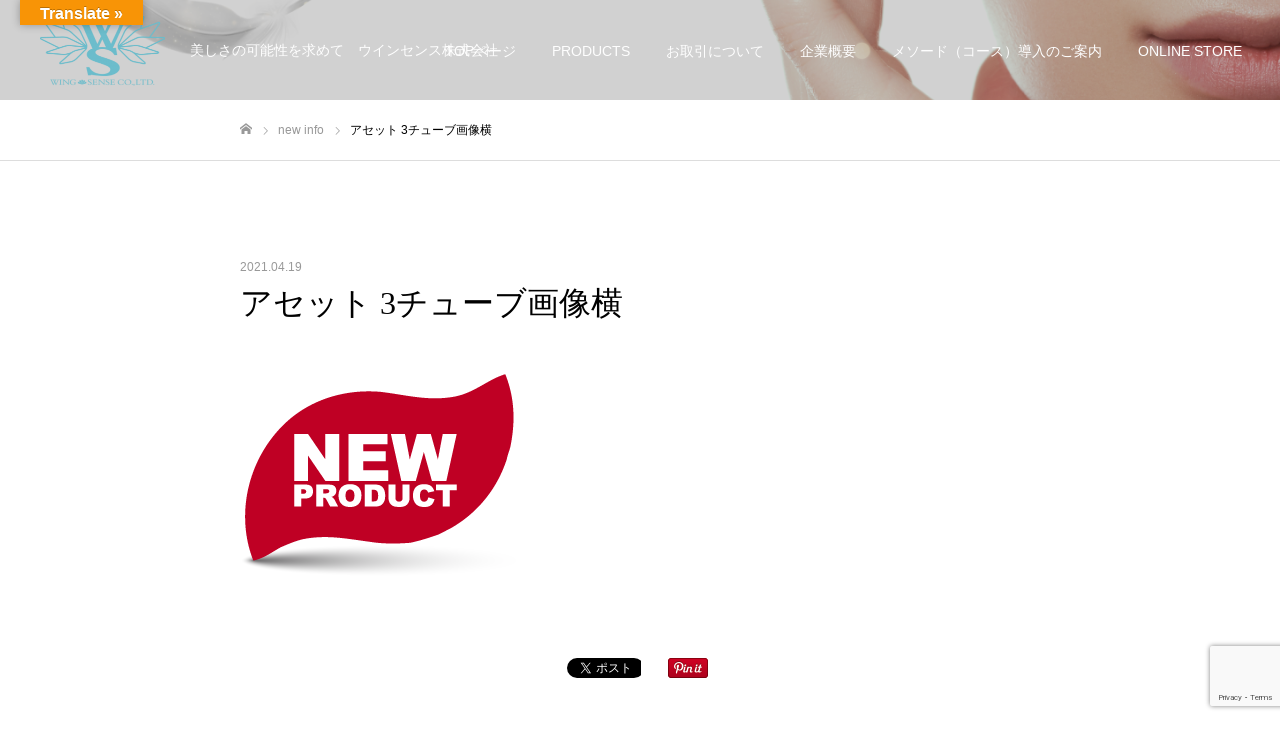

--- FILE ---
content_type: text/html; charset=utf-8
request_url: https://www.google.com/recaptcha/api2/anchor?ar=1&k=6LdTCVkdAAAAAAfs7v5F3iDKlqk6jqTpdY6902gq&co=aHR0cHM6Ly93d3cud2luZ3NlbnNlLmNvLmpwOjQ0Mw..&hl=en&v=N67nZn4AqZkNcbeMu4prBgzg&size=invisible&anchor-ms=20000&execute-ms=30000&cb=aleligvas4i
body_size: 48641
content:
<!DOCTYPE HTML><html dir="ltr" lang="en"><head><meta http-equiv="Content-Type" content="text/html; charset=UTF-8">
<meta http-equiv="X-UA-Compatible" content="IE=edge">
<title>reCAPTCHA</title>
<style type="text/css">
/* cyrillic-ext */
@font-face {
  font-family: 'Roboto';
  font-style: normal;
  font-weight: 400;
  font-stretch: 100%;
  src: url(//fonts.gstatic.com/s/roboto/v48/KFO7CnqEu92Fr1ME7kSn66aGLdTylUAMa3GUBHMdazTgWw.woff2) format('woff2');
  unicode-range: U+0460-052F, U+1C80-1C8A, U+20B4, U+2DE0-2DFF, U+A640-A69F, U+FE2E-FE2F;
}
/* cyrillic */
@font-face {
  font-family: 'Roboto';
  font-style: normal;
  font-weight: 400;
  font-stretch: 100%;
  src: url(//fonts.gstatic.com/s/roboto/v48/KFO7CnqEu92Fr1ME7kSn66aGLdTylUAMa3iUBHMdazTgWw.woff2) format('woff2');
  unicode-range: U+0301, U+0400-045F, U+0490-0491, U+04B0-04B1, U+2116;
}
/* greek-ext */
@font-face {
  font-family: 'Roboto';
  font-style: normal;
  font-weight: 400;
  font-stretch: 100%;
  src: url(//fonts.gstatic.com/s/roboto/v48/KFO7CnqEu92Fr1ME7kSn66aGLdTylUAMa3CUBHMdazTgWw.woff2) format('woff2');
  unicode-range: U+1F00-1FFF;
}
/* greek */
@font-face {
  font-family: 'Roboto';
  font-style: normal;
  font-weight: 400;
  font-stretch: 100%;
  src: url(//fonts.gstatic.com/s/roboto/v48/KFO7CnqEu92Fr1ME7kSn66aGLdTylUAMa3-UBHMdazTgWw.woff2) format('woff2');
  unicode-range: U+0370-0377, U+037A-037F, U+0384-038A, U+038C, U+038E-03A1, U+03A3-03FF;
}
/* math */
@font-face {
  font-family: 'Roboto';
  font-style: normal;
  font-weight: 400;
  font-stretch: 100%;
  src: url(//fonts.gstatic.com/s/roboto/v48/KFO7CnqEu92Fr1ME7kSn66aGLdTylUAMawCUBHMdazTgWw.woff2) format('woff2');
  unicode-range: U+0302-0303, U+0305, U+0307-0308, U+0310, U+0312, U+0315, U+031A, U+0326-0327, U+032C, U+032F-0330, U+0332-0333, U+0338, U+033A, U+0346, U+034D, U+0391-03A1, U+03A3-03A9, U+03B1-03C9, U+03D1, U+03D5-03D6, U+03F0-03F1, U+03F4-03F5, U+2016-2017, U+2034-2038, U+203C, U+2040, U+2043, U+2047, U+2050, U+2057, U+205F, U+2070-2071, U+2074-208E, U+2090-209C, U+20D0-20DC, U+20E1, U+20E5-20EF, U+2100-2112, U+2114-2115, U+2117-2121, U+2123-214F, U+2190, U+2192, U+2194-21AE, U+21B0-21E5, U+21F1-21F2, U+21F4-2211, U+2213-2214, U+2216-22FF, U+2308-230B, U+2310, U+2319, U+231C-2321, U+2336-237A, U+237C, U+2395, U+239B-23B7, U+23D0, U+23DC-23E1, U+2474-2475, U+25AF, U+25B3, U+25B7, U+25BD, U+25C1, U+25CA, U+25CC, U+25FB, U+266D-266F, U+27C0-27FF, U+2900-2AFF, U+2B0E-2B11, U+2B30-2B4C, U+2BFE, U+3030, U+FF5B, U+FF5D, U+1D400-1D7FF, U+1EE00-1EEFF;
}
/* symbols */
@font-face {
  font-family: 'Roboto';
  font-style: normal;
  font-weight: 400;
  font-stretch: 100%;
  src: url(//fonts.gstatic.com/s/roboto/v48/KFO7CnqEu92Fr1ME7kSn66aGLdTylUAMaxKUBHMdazTgWw.woff2) format('woff2');
  unicode-range: U+0001-000C, U+000E-001F, U+007F-009F, U+20DD-20E0, U+20E2-20E4, U+2150-218F, U+2190, U+2192, U+2194-2199, U+21AF, U+21E6-21F0, U+21F3, U+2218-2219, U+2299, U+22C4-22C6, U+2300-243F, U+2440-244A, U+2460-24FF, U+25A0-27BF, U+2800-28FF, U+2921-2922, U+2981, U+29BF, U+29EB, U+2B00-2BFF, U+4DC0-4DFF, U+FFF9-FFFB, U+10140-1018E, U+10190-1019C, U+101A0, U+101D0-101FD, U+102E0-102FB, U+10E60-10E7E, U+1D2C0-1D2D3, U+1D2E0-1D37F, U+1F000-1F0FF, U+1F100-1F1AD, U+1F1E6-1F1FF, U+1F30D-1F30F, U+1F315, U+1F31C, U+1F31E, U+1F320-1F32C, U+1F336, U+1F378, U+1F37D, U+1F382, U+1F393-1F39F, U+1F3A7-1F3A8, U+1F3AC-1F3AF, U+1F3C2, U+1F3C4-1F3C6, U+1F3CA-1F3CE, U+1F3D4-1F3E0, U+1F3ED, U+1F3F1-1F3F3, U+1F3F5-1F3F7, U+1F408, U+1F415, U+1F41F, U+1F426, U+1F43F, U+1F441-1F442, U+1F444, U+1F446-1F449, U+1F44C-1F44E, U+1F453, U+1F46A, U+1F47D, U+1F4A3, U+1F4B0, U+1F4B3, U+1F4B9, U+1F4BB, U+1F4BF, U+1F4C8-1F4CB, U+1F4D6, U+1F4DA, U+1F4DF, U+1F4E3-1F4E6, U+1F4EA-1F4ED, U+1F4F7, U+1F4F9-1F4FB, U+1F4FD-1F4FE, U+1F503, U+1F507-1F50B, U+1F50D, U+1F512-1F513, U+1F53E-1F54A, U+1F54F-1F5FA, U+1F610, U+1F650-1F67F, U+1F687, U+1F68D, U+1F691, U+1F694, U+1F698, U+1F6AD, U+1F6B2, U+1F6B9-1F6BA, U+1F6BC, U+1F6C6-1F6CF, U+1F6D3-1F6D7, U+1F6E0-1F6EA, U+1F6F0-1F6F3, U+1F6F7-1F6FC, U+1F700-1F7FF, U+1F800-1F80B, U+1F810-1F847, U+1F850-1F859, U+1F860-1F887, U+1F890-1F8AD, U+1F8B0-1F8BB, U+1F8C0-1F8C1, U+1F900-1F90B, U+1F93B, U+1F946, U+1F984, U+1F996, U+1F9E9, U+1FA00-1FA6F, U+1FA70-1FA7C, U+1FA80-1FA89, U+1FA8F-1FAC6, U+1FACE-1FADC, U+1FADF-1FAE9, U+1FAF0-1FAF8, U+1FB00-1FBFF;
}
/* vietnamese */
@font-face {
  font-family: 'Roboto';
  font-style: normal;
  font-weight: 400;
  font-stretch: 100%;
  src: url(//fonts.gstatic.com/s/roboto/v48/KFO7CnqEu92Fr1ME7kSn66aGLdTylUAMa3OUBHMdazTgWw.woff2) format('woff2');
  unicode-range: U+0102-0103, U+0110-0111, U+0128-0129, U+0168-0169, U+01A0-01A1, U+01AF-01B0, U+0300-0301, U+0303-0304, U+0308-0309, U+0323, U+0329, U+1EA0-1EF9, U+20AB;
}
/* latin-ext */
@font-face {
  font-family: 'Roboto';
  font-style: normal;
  font-weight: 400;
  font-stretch: 100%;
  src: url(//fonts.gstatic.com/s/roboto/v48/KFO7CnqEu92Fr1ME7kSn66aGLdTylUAMa3KUBHMdazTgWw.woff2) format('woff2');
  unicode-range: U+0100-02BA, U+02BD-02C5, U+02C7-02CC, U+02CE-02D7, U+02DD-02FF, U+0304, U+0308, U+0329, U+1D00-1DBF, U+1E00-1E9F, U+1EF2-1EFF, U+2020, U+20A0-20AB, U+20AD-20C0, U+2113, U+2C60-2C7F, U+A720-A7FF;
}
/* latin */
@font-face {
  font-family: 'Roboto';
  font-style: normal;
  font-weight: 400;
  font-stretch: 100%;
  src: url(//fonts.gstatic.com/s/roboto/v48/KFO7CnqEu92Fr1ME7kSn66aGLdTylUAMa3yUBHMdazQ.woff2) format('woff2');
  unicode-range: U+0000-00FF, U+0131, U+0152-0153, U+02BB-02BC, U+02C6, U+02DA, U+02DC, U+0304, U+0308, U+0329, U+2000-206F, U+20AC, U+2122, U+2191, U+2193, U+2212, U+2215, U+FEFF, U+FFFD;
}
/* cyrillic-ext */
@font-face {
  font-family: 'Roboto';
  font-style: normal;
  font-weight: 500;
  font-stretch: 100%;
  src: url(//fonts.gstatic.com/s/roboto/v48/KFO7CnqEu92Fr1ME7kSn66aGLdTylUAMa3GUBHMdazTgWw.woff2) format('woff2');
  unicode-range: U+0460-052F, U+1C80-1C8A, U+20B4, U+2DE0-2DFF, U+A640-A69F, U+FE2E-FE2F;
}
/* cyrillic */
@font-face {
  font-family: 'Roboto';
  font-style: normal;
  font-weight: 500;
  font-stretch: 100%;
  src: url(//fonts.gstatic.com/s/roboto/v48/KFO7CnqEu92Fr1ME7kSn66aGLdTylUAMa3iUBHMdazTgWw.woff2) format('woff2');
  unicode-range: U+0301, U+0400-045F, U+0490-0491, U+04B0-04B1, U+2116;
}
/* greek-ext */
@font-face {
  font-family: 'Roboto';
  font-style: normal;
  font-weight: 500;
  font-stretch: 100%;
  src: url(//fonts.gstatic.com/s/roboto/v48/KFO7CnqEu92Fr1ME7kSn66aGLdTylUAMa3CUBHMdazTgWw.woff2) format('woff2');
  unicode-range: U+1F00-1FFF;
}
/* greek */
@font-face {
  font-family: 'Roboto';
  font-style: normal;
  font-weight: 500;
  font-stretch: 100%;
  src: url(//fonts.gstatic.com/s/roboto/v48/KFO7CnqEu92Fr1ME7kSn66aGLdTylUAMa3-UBHMdazTgWw.woff2) format('woff2');
  unicode-range: U+0370-0377, U+037A-037F, U+0384-038A, U+038C, U+038E-03A1, U+03A3-03FF;
}
/* math */
@font-face {
  font-family: 'Roboto';
  font-style: normal;
  font-weight: 500;
  font-stretch: 100%;
  src: url(//fonts.gstatic.com/s/roboto/v48/KFO7CnqEu92Fr1ME7kSn66aGLdTylUAMawCUBHMdazTgWw.woff2) format('woff2');
  unicode-range: U+0302-0303, U+0305, U+0307-0308, U+0310, U+0312, U+0315, U+031A, U+0326-0327, U+032C, U+032F-0330, U+0332-0333, U+0338, U+033A, U+0346, U+034D, U+0391-03A1, U+03A3-03A9, U+03B1-03C9, U+03D1, U+03D5-03D6, U+03F0-03F1, U+03F4-03F5, U+2016-2017, U+2034-2038, U+203C, U+2040, U+2043, U+2047, U+2050, U+2057, U+205F, U+2070-2071, U+2074-208E, U+2090-209C, U+20D0-20DC, U+20E1, U+20E5-20EF, U+2100-2112, U+2114-2115, U+2117-2121, U+2123-214F, U+2190, U+2192, U+2194-21AE, U+21B0-21E5, U+21F1-21F2, U+21F4-2211, U+2213-2214, U+2216-22FF, U+2308-230B, U+2310, U+2319, U+231C-2321, U+2336-237A, U+237C, U+2395, U+239B-23B7, U+23D0, U+23DC-23E1, U+2474-2475, U+25AF, U+25B3, U+25B7, U+25BD, U+25C1, U+25CA, U+25CC, U+25FB, U+266D-266F, U+27C0-27FF, U+2900-2AFF, U+2B0E-2B11, U+2B30-2B4C, U+2BFE, U+3030, U+FF5B, U+FF5D, U+1D400-1D7FF, U+1EE00-1EEFF;
}
/* symbols */
@font-face {
  font-family: 'Roboto';
  font-style: normal;
  font-weight: 500;
  font-stretch: 100%;
  src: url(//fonts.gstatic.com/s/roboto/v48/KFO7CnqEu92Fr1ME7kSn66aGLdTylUAMaxKUBHMdazTgWw.woff2) format('woff2');
  unicode-range: U+0001-000C, U+000E-001F, U+007F-009F, U+20DD-20E0, U+20E2-20E4, U+2150-218F, U+2190, U+2192, U+2194-2199, U+21AF, U+21E6-21F0, U+21F3, U+2218-2219, U+2299, U+22C4-22C6, U+2300-243F, U+2440-244A, U+2460-24FF, U+25A0-27BF, U+2800-28FF, U+2921-2922, U+2981, U+29BF, U+29EB, U+2B00-2BFF, U+4DC0-4DFF, U+FFF9-FFFB, U+10140-1018E, U+10190-1019C, U+101A0, U+101D0-101FD, U+102E0-102FB, U+10E60-10E7E, U+1D2C0-1D2D3, U+1D2E0-1D37F, U+1F000-1F0FF, U+1F100-1F1AD, U+1F1E6-1F1FF, U+1F30D-1F30F, U+1F315, U+1F31C, U+1F31E, U+1F320-1F32C, U+1F336, U+1F378, U+1F37D, U+1F382, U+1F393-1F39F, U+1F3A7-1F3A8, U+1F3AC-1F3AF, U+1F3C2, U+1F3C4-1F3C6, U+1F3CA-1F3CE, U+1F3D4-1F3E0, U+1F3ED, U+1F3F1-1F3F3, U+1F3F5-1F3F7, U+1F408, U+1F415, U+1F41F, U+1F426, U+1F43F, U+1F441-1F442, U+1F444, U+1F446-1F449, U+1F44C-1F44E, U+1F453, U+1F46A, U+1F47D, U+1F4A3, U+1F4B0, U+1F4B3, U+1F4B9, U+1F4BB, U+1F4BF, U+1F4C8-1F4CB, U+1F4D6, U+1F4DA, U+1F4DF, U+1F4E3-1F4E6, U+1F4EA-1F4ED, U+1F4F7, U+1F4F9-1F4FB, U+1F4FD-1F4FE, U+1F503, U+1F507-1F50B, U+1F50D, U+1F512-1F513, U+1F53E-1F54A, U+1F54F-1F5FA, U+1F610, U+1F650-1F67F, U+1F687, U+1F68D, U+1F691, U+1F694, U+1F698, U+1F6AD, U+1F6B2, U+1F6B9-1F6BA, U+1F6BC, U+1F6C6-1F6CF, U+1F6D3-1F6D7, U+1F6E0-1F6EA, U+1F6F0-1F6F3, U+1F6F7-1F6FC, U+1F700-1F7FF, U+1F800-1F80B, U+1F810-1F847, U+1F850-1F859, U+1F860-1F887, U+1F890-1F8AD, U+1F8B0-1F8BB, U+1F8C0-1F8C1, U+1F900-1F90B, U+1F93B, U+1F946, U+1F984, U+1F996, U+1F9E9, U+1FA00-1FA6F, U+1FA70-1FA7C, U+1FA80-1FA89, U+1FA8F-1FAC6, U+1FACE-1FADC, U+1FADF-1FAE9, U+1FAF0-1FAF8, U+1FB00-1FBFF;
}
/* vietnamese */
@font-face {
  font-family: 'Roboto';
  font-style: normal;
  font-weight: 500;
  font-stretch: 100%;
  src: url(//fonts.gstatic.com/s/roboto/v48/KFO7CnqEu92Fr1ME7kSn66aGLdTylUAMa3OUBHMdazTgWw.woff2) format('woff2');
  unicode-range: U+0102-0103, U+0110-0111, U+0128-0129, U+0168-0169, U+01A0-01A1, U+01AF-01B0, U+0300-0301, U+0303-0304, U+0308-0309, U+0323, U+0329, U+1EA0-1EF9, U+20AB;
}
/* latin-ext */
@font-face {
  font-family: 'Roboto';
  font-style: normal;
  font-weight: 500;
  font-stretch: 100%;
  src: url(//fonts.gstatic.com/s/roboto/v48/KFO7CnqEu92Fr1ME7kSn66aGLdTylUAMa3KUBHMdazTgWw.woff2) format('woff2');
  unicode-range: U+0100-02BA, U+02BD-02C5, U+02C7-02CC, U+02CE-02D7, U+02DD-02FF, U+0304, U+0308, U+0329, U+1D00-1DBF, U+1E00-1E9F, U+1EF2-1EFF, U+2020, U+20A0-20AB, U+20AD-20C0, U+2113, U+2C60-2C7F, U+A720-A7FF;
}
/* latin */
@font-face {
  font-family: 'Roboto';
  font-style: normal;
  font-weight: 500;
  font-stretch: 100%;
  src: url(//fonts.gstatic.com/s/roboto/v48/KFO7CnqEu92Fr1ME7kSn66aGLdTylUAMa3yUBHMdazQ.woff2) format('woff2');
  unicode-range: U+0000-00FF, U+0131, U+0152-0153, U+02BB-02BC, U+02C6, U+02DA, U+02DC, U+0304, U+0308, U+0329, U+2000-206F, U+20AC, U+2122, U+2191, U+2193, U+2212, U+2215, U+FEFF, U+FFFD;
}
/* cyrillic-ext */
@font-face {
  font-family: 'Roboto';
  font-style: normal;
  font-weight: 900;
  font-stretch: 100%;
  src: url(//fonts.gstatic.com/s/roboto/v48/KFO7CnqEu92Fr1ME7kSn66aGLdTylUAMa3GUBHMdazTgWw.woff2) format('woff2');
  unicode-range: U+0460-052F, U+1C80-1C8A, U+20B4, U+2DE0-2DFF, U+A640-A69F, U+FE2E-FE2F;
}
/* cyrillic */
@font-face {
  font-family: 'Roboto';
  font-style: normal;
  font-weight: 900;
  font-stretch: 100%;
  src: url(//fonts.gstatic.com/s/roboto/v48/KFO7CnqEu92Fr1ME7kSn66aGLdTylUAMa3iUBHMdazTgWw.woff2) format('woff2');
  unicode-range: U+0301, U+0400-045F, U+0490-0491, U+04B0-04B1, U+2116;
}
/* greek-ext */
@font-face {
  font-family: 'Roboto';
  font-style: normal;
  font-weight: 900;
  font-stretch: 100%;
  src: url(//fonts.gstatic.com/s/roboto/v48/KFO7CnqEu92Fr1ME7kSn66aGLdTylUAMa3CUBHMdazTgWw.woff2) format('woff2');
  unicode-range: U+1F00-1FFF;
}
/* greek */
@font-face {
  font-family: 'Roboto';
  font-style: normal;
  font-weight: 900;
  font-stretch: 100%;
  src: url(//fonts.gstatic.com/s/roboto/v48/KFO7CnqEu92Fr1ME7kSn66aGLdTylUAMa3-UBHMdazTgWw.woff2) format('woff2');
  unicode-range: U+0370-0377, U+037A-037F, U+0384-038A, U+038C, U+038E-03A1, U+03A3-03FF;
}
/* math */
@font-face {
  font-family: 'Roboto';
  font-style: normal;
  font-weight: 900;
  font-stretch: 100%;
  src: url(//fonts.gstatic.com/s/roboto/v48/KFO7CnqEu92Fr1ME7kSn66aGLdTylUAMawCUBHMdazTgWw.woff2) format('woff2');
  unicode-range: U+0302-0303, U+0305, U+0307-0308, U+0310, U+0312, U+0315, U+031A, U+0326-0327, U+032C, U+032F-0330, U+0332-0333, U+0338, U+033A, U+0346, U+034D, U+0391-03A1, U+03A3-03A9, U+03B1-03C9, U+03D1, U+03D5-03D6, U+03F0-03F1, U+03F4-03F5, U+2016-2017, U+2034-2038, U+203C, U+2040, U+2043, U+2047, U+2050, U+2057, U+205F, U+2070-2071, U+2074-208E, U+2090-209C, U+20D0-20DC, U+20E1, U+20E5-20EF, U+2100-2112, U+2114-2115, U+2117-2121, U+2123-214F, U+2190, U+2192, U+2194-21AE, U+21B0-21E5, U+21F1-21F2, U+21F4-2211, U+2213-2214, U+2216-22FF, U+2308-230B, U+2310, U+2319, U+231C-2321, U+2336-237A, U+237C, U+2395, U+239B-23B7, U+23D0, U+23DC-23E1, U+2474-2475, U+25AF, U+25B3, U+25B7, U+25BD, U+25C1, U+25CA, U+25CC, U+25FB, U+266D-266F, U+27C0-27FF, U+2900-2AFF, U+2B0E-2B11, U+2B30-2B4C, U+2BFE, U+3030, U+FF5B, U+FF5D, U+1D400-1D7FF, U+1EE00-1EEFF;
}
/* symbols */
@font-face {
  font-family: 'Roboto';
  font-style: normal;
  font-weight: 900;
  font-stretch: 100%;
  src: url(//fonts.gstatic.com/s/roboto/v48/KFO7CnqEu92Fr1ME7kSn66aGLdTylUAMaxKUBHMdazTgWw.woff2) format('woff2');
  unicode-range: U+0001-000C, U+000E-001F, U+007F-009F, U+20DD-20E0, U+20E2-20E4, U+2150-218F, U+2190, U+2192, U+2194-2199, U+21AF, U+21E6-21F0, U+21F3, U+2218-2219, U+2299, U+22C4-22C6, U+2300-243F, U+2440-244A, U+2460-24FF, U+25A0-27BF, U+2800-28FF, U+2921-2922, U+2981, U+29BF, U+29EB, U+2B00-2BFF, U+4DC0-4DFF, U+FFF9-FFFB, U+10140-1018E, U+10190-1019C, U+101A0, U+101D0-101FD, U+102E0-102FB, U+10E60-10E7E, U+1D2C0-1D2D3, U+1D2E0-1D37F, U+1F000-1F0FF, U+1F100-1F1AD, U+1F1E6-1F1FF, U+1F30D-1F30F, U+1F315, U+1F31C, U+1F31E, U+1F320-1F32C, U+1F336, U+1F378, U+1F37D, U+1F382, U+1F393-1F39F, U+1F3A7-1F3A8, U+1F3AC-1F3AF, U+1F3C2, U+1F3C4-1F3C6, U+1F3CA-1F3CE, U+1F3D4-1F3E0, U+1F3ED, U+1F3F1-1F3F3, U+1F3F5-1F3F7, U+1F408, U+1F415, U+1F41F, U+1F426, U+1F43F, U+1F441-1F442, U+1F444, U+1F446-1F449, U+1F44C-1F44E, U+1F453, U+1F46A, U+1F47D, U+1F4A3, U+1F4B0, U+1F4B3, U+1F4B9, U+1F4BB, U+1F4BF, U+1F4C8-1F4CB, U+1F4D6, U+1F4DA, U+1F4DF, U+1F4E3-1F4E6, U+1F4EA-1F4ED, U+1F4F7, U+1F4F9-1F4FB, U+1F4FD-1F4FE, U+1F503, U+1F507-1F50B, U+1F50D, U+1F512-1F513, U+1F53E-1F54A, U+1F54F-1F5FA, U+1F610, U+1F650-1F67F, U+1F687, U+1F68D, U+1F691, U+1F694, U+1F698, U+1F6AD, U+1F6B2, U+1F6B9-1F6BA, U+1F6BC, U+1F6C6-1F6CF, U+1F6D3-1F6D7, U+1F6E0-1F6EA, U+1F6F0-1F6F3, U+1F6F7-1F6FC, U+1F700-1F7FF, U+1F800-1F80B, U+1F810-1F847, U+1F850-1F859, U+1F860-1F887, U+1F890-1F8AD, U+1F8B0-1F8BB, U+1F8C0-1F8C1, U+1F900-1F90B, U+1F93B, U+1F946, U+1F984, U+1F996, U+1F9E9, U+1FA00-1FA6F, U+1FA70-1FA7C, U+1FA80-1FA89, U+1FA8F-1FAC6, U+1FACE-1FADC, U+1FADF-1FAE9, U+1FAF0-1FAF8, U+1FB00-1FBFF;
}
/* vietnamese */
@font-face {
  font-family: 'Roboto';
  font-style: normal;
  font-weight: 900;
  font-stretch: 100%;
  src: url(//fonts.gstatic.com/s/roboto/v48/KFO7CnqEu92Fr1ME7kSn66aGLdTylUAMa3OUBHMdazTgWw.woff2) format('woff2');
  unicode-range: U+0102-0103, U+0110-0111, U+0128-0129, U+0168-0169, U+01A0-01A1, U+01AF-01B0, U+0300-0301, U+0303-0304, U+0308-0309, U+0323, U+0329, U+1EA0-1EF9, U+20AB;
}
/* latin-ext */
@font-face {
  font-family: 'Roboto';
  font-style: normal;
  font-weight: 900;
  font-stretch: 100%;
  src: url(//fonts.gstatic.com/s/roboto/v48/KFO7CnqEu92Fr1ME7kSn66aGLdTylUAMa3KUBHMdazTgWw.woff2) format('woff2');
  unicode-range: U+0100-02BA, U+02BD-02C5, U+02C7-02CC, U+02CE-02D7, U+02DD-02FF, U+0304, U+0308, U+0329, U+1D00-1DBF, U+1E00-1E9F, U+1EF2-1EFF, U+2020, U+20A0-20AB, U+20AD-20C0, U+2113, U+2C60-2C7F, U+A720-A7FF;
}
/* latin */
@font-face {
  font-family: 'Roboto';
  font-style: normal;
  font-weight: 900;
  font-stretch: 100%;
  src: url(//fonts.gstatic.com/s/roboto/v48/KFO7CnqEu92Fr1ME7kSn66aGLdTylUAMa3yUBHMdazQ.woff2) format('woff2');
  unicode-range: U+0000-00FF, U+0131, U+0152-0153, U+02BB-02BC, U+02C6, U+02DA, U+02DC, U+0304, U+0308, U+0329, U+2000-206F, U+20AC, U+2122, U+2191, U+2193, U+2212, U+2215, U+FEFF, U+FFFD;
}

</style>
<link rel="stylesheet" type="text/css" href="https://www.gstatic.com/recaptcha/releases/N67nZn4AqZkNcbeMu4prBgzg/styles__ltr.css">
<script nonce="dge8L3OXawvrDuxaGIjX7g" type="text/javascript">window['__recaptcha_api'] = 'https://www.google.com/recaptcha/api2/';</script>
<script type="text/javascript" src="https://www.gstatic.com/recaptcha/releases/N67nZn4AqZkNcbeMu4prBgzg/recaptcha__en.js" nonce="dge8L3OXawvrDuxaGIjX7g">
      
    </script></head>
<body><div id="rc-anchor-alert" class="rc-anchor-alert"></div>
<input type="hidden" id="recaptcha-token" value="[base64]">
<script type="text/javascript" nonce="dge8L3OXawvrDuxaGIjX7g">
      recaptcha.anchor.Main.init("[\x22ainput\x22,[\x22bgdata\x22,\x22\x22,\[base64]/[base64]/[base64]/[base64]/[base64]/UltsKytdPUU6KEU8MjA0OD9SW2wrK109RT4+NnwxOTI6KChFJjY0NTEyKT09NTUyOTYmJk0rMTxjLmxlbmd0aCYmKGMuY2hhckNvZGVBdChNKzEpJjY0NTEyKT09NTYzMjA/[base64]/[base64]/[base64]/[base64]/[base64]/[base64]/[base64]\x22,\[base64]\\u003d\\u003d\x22,\x22UQbCq8K+VHnDp1grYcKLU8Okw4UEw45wIDF3wp5fw689csOoD8KpwrBCCsO9w7vCjMK9LQFOw75lw6LDhDN3w5jDm8K0HRTDusKGw44dPcOtHMKHwp3DlcOeIsOyVSxbwr4oLsO3fsKqw5rDlC59wohNMSZJwqjDrcKHIsOHwqYYw5TDlsOJwp/CiyxcL8KgfMOvPhHDh3HCrsOAwpnDmcKlwr7DtsO2GH5ywrRnRBl+WsOpdjbChcO1X8K+UsKLw4DCqnLDiQ4IwoZ0w7VowrzDuUR4DsOewozDi0tIw7NzAMK6wrnCnsOgw6ZtAMKmNDhuwrvDqcK8Z8K/fMKPEcKywo09w5rDi3Ytw45oADwKw5fDu8O/wobChmZvVcOEw6LDj8K9fsOBFcO0RzQCw75Vw5bChcKow5bCkMOKLcOowpN9wo4QS8OeworClVlmWMOAEMOWwrl+BXzDkE3DqWTDnVDDoMKEw45gw6fDncOGw61bHg3CvyrDjhtzw5o8W3vCnmvCh8Klw4BxBkYhw7HCmcK3w4nCicK6Diklw5QVwo9/OyFYXsKWSBbDgMOrw6/Ct8K9wozDksOVwpTCqyvCnsOfLjLCrREtBkdKwrHDlcOUH8KGGMKhCkvDsMKCw7cfWMKuHU9rWcK+X8KnQDPCvXDDjsOlwrHDncO9bsOKwp7DvMKNw7DDh0IPw5Ydw7Y1F244cRRZwrXDtW7CgHLCiDbDvD/DpU3DrCXDkcO6w4IPDVjCgWJFLMOmwpc6wrbDqcK/wpk/[base64]/Dp1HCpWrClcObVSdudBsDw7vDoEN6IcKJwrREwrYnwrvDjk/[base64]/w6XCrWhLwrEmODp0w5zDjcKdw5TCoUDDoz1qXMKeFsOHwqDDpsORw48vTlkhTw8/[base64]/wq/[base64]/ClsKnw5bDmQfDgcKywooGLcOgDsO0FsKHw6NxwpnDiHfDhWzCsHXDmxrDhhbCpcKnwqxxw7LCvsOCwr96wqdtwqU9wrpWw73CisKrdRHCpBLCjSXCjcOuIsOiT8K1IsObZcO+K8KHOCBSXgPCuMKcH8OCwocJPjoMLcO1woBsesOtHcO8OsK/wrPDrMO5woxqR8OZDWDCjxPDulPCjj/Cv1VpwrkLYVgnT8KCwo7CuGTCiTAFwpTCmVvCp8KxKMK3wooqwpnDq8Kuw6kbwrjCi8Ohw4tew5U1wo7DtMO0wpzChGPDkknCp8OCcmLCi8K6CcOtwrbCv1fDjMKAw61/dcOmw40aEsOLX8KgwpIaB8KWw67DmcOeWTTCnl3DlHQUwoMke1tEKzLDilHClsOePgtOw6cDwpVYw5XDq8KWw4YsPsKqw4xxwoIhwr/ClwHDhVjClsKOw5fDmn3CosOowrLCiyPCvMOtYcKFHSvCsw/CpVrDgsONLHdlwpvDm8Olw4B6ejVRwqXDu3HDtsKXWxHCnsOgw4LCk8K2wpfCvMKJwpsYwoHCom3CpQ/CiHbDiMKNMj/Dp8KlKcOQQMOSBH9Tw7DCq2HDpQsiw6LCgsOUwop5C8KOGT5/U8K6w7MgwpnCs8OzJMKlVDhbwrvDm03DvnA2AgTDvsOtwrhaw7ZJwp/CjFPCt8OPXMOgwosODcOTP8KBw4XDvUIdNMOxXGrCnCPDk2kqfsOkw4DDokEHUsKmwo1lBMOlWDfCkMKOGMKpZsOZOQ3CiMOCP8OuMXwIS0rDksK+MMKwwqtbNXd2w4ELcMK3w4HDgMOMDsKvwoNxUADDgmbCl3FTAMKZA8O4w6PDlQ/Dg8KhOsOYDFnCvMOGB1lJZQLCggnCtsOsw6/DpQbDhVptw7xpYgQBBkR0WcKEwq3CvjfCtjrDqMO6w6Eswo5dwrssRcKZQ8OGw6VdAx9XTAHDpXI1RsOawoB/wojCtsOBcsKpwofChcOlwonCi8OTDsKawrBcfMO4wp7CuMOMwprDt8Orw5tjFsKdNMOWwpfDk8K7w5wcwqHDvMO/bCwOJRtgw5B5ZkYzw5tEw4QsGF3CpMKBw4RvwoFBTB7CtsO+QVXCmxMEwq3CtMK2cyvDkwk1wrLCv8KJw7nDksKQwrtTwohOIhFSC8K8w4bCuRLCjW0TWw/DnMK3dcKHwo3DucKWw4bCnsKrw5nCkQR5woBeIsOqaMOww4jDmzwxwp8zR8KHKsOBw7TDp8OXwoJtPsKIwo4dfcKgdDlrw43Cr8OrwozDmQgBZX5GbsKQwqLDiDl0w700T8OOwo1gXsKNw6nDoGxqwoBAwo5Hwop9wqHDtR/[base64]/csOhw7zDhyxrwrdpwo7DgWQBwpkMw7/DrcKZZMKKw6/DiAx7wq9tGC1gw4XDv8K+wqXDvsKZWRLDikbCj8KnRCw1LlXClsKYPsO6egxCFi8YPCTDsMOzGF0BUU0pwoTCuwDDgMKBwolhw7DCuhsfwr8uw5N5d3/CssOSFcOTw7zCq8KoKcK9YcKxMUhEBQ44Fhx2w6rDpGbCunAWEgPDkMKIJmHDk8KFaWjCjV09SMKUeBjDh8KKwqLCr0gVPcK2dsOqwp83wq/CoMOeTgQ+wqTCk8OUwrcLRCvCl8Kyw7ZGw4zDhMO5OsOAFxQHwr/[base64]/w5Y1wqjDmgrCojzDlgZ0w6QdwqfDscOpwpEQJlrDpsOYwpXDlhB2w4zDicK6L8Kkw6DDiDzDjMOGwpDCjcKdwoTDtMOGw7HDq3LDk8O9w4trYSBhw6fCo8OtwrfDsVYwK2/DuHNgUsOiN8K/wovCi8Kmw6kEw7hUUsOLKAjClD3DgmbCqcK1GcOTw7l/EMOnHMOhwqPCqcOvGcOVXsKJw7fCrxklD8K1dTHCuF/DqXnDmEZ2w6UPGl/DksKCwpbDgMKgIcKMWcKlZ8KNQsK8GXppw6UNRhAewojCu8OTCwHDssKuV8ODw5Qbw6QJc8OvwprDmsKbDsOPIADDnMOLAhJ9f03CoGU3w5kYwqXDjsKvZsKlRMKSwpZuwpA+KHJIOCbDoMOPwpvDgcOnYUtCFsO/[base64]/HFPDmgrDg3HCpcOIwpDDqsKuwqx/MhTCginCiB9CLsKnw7zDrhXCozvCtydLQcOLwqwmdD8ALsOrw4VNw6PDs8OFw6VUw6XDrislw73CuxLCvsOyw6taYWnCmwHDp2PChyzDrcOVwp5xwpzDk09dKcOnTwHDrUhDAQXDrh7Cv8K0w4/CgMOjwqbDuDHCgFU/X8OGwqjDlMOwcsOEwqB0wpDDg8OGwplXwp9Jw6xKMMOXwolnTMO9wr4Uw5lIZcKMw7p2w4rDkVRFwqHDvsKpdX3DrTt4axfCnsOrPMOUw4zCscKCwqUPGVfDnMO0w4TDk8KIZMK9NR7CjS54w49Owo/CkMK/worCksKwd8KCw4dgwrgswqjCocOZZVhfY3VZw5Z/wrUewrPChcKOw47DhSLDpzPDncKbFlzCjsOVZ8KWfcOBZsOlQQPDssOowrQTwqLCmnFREQrCi8Kow4VwYMOZRRbClATDuSI6woMhER4Sw6ppasOYSybCq1bCisK7w5JVwrcQw4LCiU/[base64]/wpHCjMKxwqkQaMOqTcOSw7LCrMKvwq93woPDosKEO8OhwpXCuGDDgjMtM8KdOjHCkCbCnkAoHXbCssK+w7ZLw4RJfMOiYxXClsOVw5/[base64]/w50YJMOTU8OxK8KRT8OVQsKBOMK8CsK1w7YFwo82wqo/woBUQMKjWV3ClsK2czV8bSI0DsOvXcK0W8KNwrlRZk7CgHfCqH/ChcOjwp9YaRLDvsKLw6XCucKOwrvCncOMw6VRYcKYGxAvwprCicOCbRfCrHF6dsKOBU3Do8K3wq5UEsOhwoFpw53DvMORNwk/w6TDo8KgHGIcw47CjirCl1PCq8O7NMO0eQdKw5/Dgw7DgjbDpQh/wrB2FMOQw6jDgRVEw7Ziw5cwGMKowqA8Qj/[base64]/CmsOHw6/DsMKjwrnCoEhCwqkDPsKtw5A5wo5nwqTClhnDgMOCVgHCt8KLW1fDgMKOXWx+SsO0ZcK0woHCjsOAw5nDvHAyAV7DqcKiwpdAwqvChBnCocKaw5bCpMOWwpMtw5DDmMK4f3vDiQhWIj/DhBAGw5xTaQ7DjiXDs8OtQD/CqsOawoJGNn1fXsOgdsKOw7HDv8OKwo/CtmArc2fChsOQOcOcwqN5eWbCqMODwpbDthEsUSvDocOFesKMwp7CjylPwrZCwqXCocOha8Kvw47Ch1DCtQYBw7TDpD9Nwo/DucKQwrjCicOpYcObwpzCpm/CrFHDn1J0w5rCjirCs8KLPk4CRcKjw6fDmTs8BifDnMOsPMKUwr3DlQDCpsO2E8O4KnsPZcOXS8OyQCE3TMO4ccKQw5vCqMKvwpfDvyxKw71Vw4PClsOMOsKze8KdV8OiCsO9dcKXw7HDvHnCrl3DukBRJ8KKw5nClsO2wrnDhcKlfcODw4PDnEwmIy/CmTrDtQ5vGsKmw5vDtyvDiyIzEsOjwqZhwqVjfSfCtncWTMKawovChsOjw4JcUMKeH8Kuwqx6woU6wrTDj8KFwrYiQ1HCpMO4wpUPwr8fNMOlWsKOw5/DpBY+Y8OZAcK/[base64]/wqRxTsOhayJjK8KGcMKmPD8GF1vClj3DisOjw5TCrg5PwrItFkM/[base64]/w6PCpsKnay7Du2jCq8KHTcOAw7nCrwPDvhUJH8O9EMKbwoPCtQPDmsKYwp/Cr8KKwoUOVxPCsMO9N3YKZ8K7wrM5w7QewrXCuhJowpk4wrXCgyYqeFM1LVjCgsOAUcK7KwIow7NKVcOXwpQGTcK0wp4Vw6zDg3UsWcKDMlx4OsKGQGbCiGzCu8OcaADDpEE7wqxUcCwGw5bDqgjCrnwEDUIkwqnDlBNkwrt9wqlVw51oP8KWwr/DoULDnsO7w7PDicOzw75kLsKEwrcFw5gEwo8FOcO4DsOpwqbDs8KLw67Do0DCqMOgw5PDi8KXw419UGA2wo/CoUHClsKjdGMlVMO3QlRCwqTDucKrw4PDrAsHwocww7wzwoPDgMK6W31ww7rClsKvAsOewpAdNiTCi8OXOBcQw616BMKRwr7DljrCjxTCnMOHHBPDl8O/w7LDo8KiaHfCiMKQw54DfVHChMK6wrdhwpTCllxATnnCgT/CsMOObQfCisKHDkx5MsKpPsKHIcOjwqYFw7PCqg93IsK4FsOyHMKeEMOpQzPCpUrCvEPDssKOJMO2AMK3w6JBUcKCaMOUwpoKwqoDLgg7Y8OLdxfCl8KQworDpcKcw47CgcOxH8KsQcOPVsOlN8OWwoJwwpLCkmzCnjd1R1vCoMKUbW/DtysiemrDlCsrwrgPTsKDXFXCvwxPwrptwo7CiwbCpcOPwqt/w6gNw5wfXxLDksOKwo9lWlxBwrjChDDCu8ONBcOHRsO9wrDCoBN0GSp7VhLClVTDtjXDqW/[base64]/wqtfw6HDq1NJw514wp5MCsKVw4YdSibChcKswotNwr0NIcOnM8Kqw41lwpsSwo9+w5/CngTDmcOSSmzDmBdOw6bDtsKYw6h6JgzDi8KYw492wpQ3ZhPCmkpWw7zCmSIMwohvw57CkDDCucKiIDJ+woVlw7puG8Ozw5NZw6XDv8KtFE43cF0bSRYCSRzDo8ObAVFQw4rDh8O3w5HDicOgw7Q7w6fCnMKww6/[base64]/w6rCsAHCmcKyw4l5X0xTwqDDgcOrc8OOI8KXH8K3wq0GE0ECSAFdflfDvBDDpWjCg8KGwr/CpULDsMO1fsKgV8O1Hh0lwrNMEEo2woUSwqzCvcOrwplqFHHDucOnw4vCpEXDtcOJw7pOYsOlwo5uBsOnWj7Cuitlwqx7FRzDuTzCjznCmsO3F8KnJ3fCpsODwq7DklR2wpjCksKcwrLCusO4f8KPIVFfN8Kkw6RALTHCvH3CvwzDqcO7K3E/w5NqRRx7c8KjwpTCrMOQR1bCtw4pRGYiPmPCn3AyNnzDmA3DtDJTGUTCksO2wpzCqcKOw53CjzYew67Cv8OHwqo0WcKpX8K8w4VGw5JywpfCtcONwr5AXHgoXsKFXw0Sw7pSwpdqYiEIawrDqE/CpcKUwpxeOTc0wpzCq8OEw5xxw5HCscO5wqcpbMOzQVrDqAQKUG7DgEHDv8OkwqsvwpN6HANjwrLCqxx9eVdYT8OVw5vCizTCk8OrGsOmVjooeyPCo3jDt8Kxw7bCiw3DlsOsBMKzwqQuw5/DssKLw7kFScKkAMOYw4bDrxs3C0TDsQ7CgnnDg8KzPMOoMnIBw7ZPDGjCr8KPHcKWw4QRwocpwqpHwqzCicOUw43DvlZMB2nDnsK1w4vDicO6wo3DkQRpwrhsw5nDgljCgsOQRsK9wrvDo8OQWMOyfSkvBcORwpnDkknDpsOkQMKAw7FzwpMzwp7DicOpw6/[base64]/DgwLCjnMQBn43w51NwqjDtsK9wqcWd8O1wpTCtADCjyzDk1zCncK2w51Zw5jDmcOjYMOBdsKPwrstwrgbFD3DtMO1wpHChcKFUU7CuMKowqvDhCQIw6M5w74lw4NzCXQZwprDq8OSTD5uwpx3ZTQDecKRWcKowrIOJTDDusO+WifCtz0lcMOfCGnDisK/EMK1RThJQFPDusK+QWBGw7vCvBHDi8OaHRjDhcKjLnUuw6tlwohdw54Mw5x1ZsOWKE3DtcKJO8KGCXdfwp3DtyfCjcOFw7dqw5QjUsOfw6tIw5BXwqrDncOKwrYyVF9sw7LDkcKbUMKJOC7CrC0Owp7CocKwwr8ZKF0qw4fDnMKtLk1ew7LDosK/DcKrw7/DjHInY0XCu8KOecK+w6nCpwTCqMOrw6HCn8OKWgFPUsKtw4wjwozDnMO2w7/CtjbDicKywokxaMOFwox2AsKfwpx3LcKpNcKDw4IiF8KxI8Ojwq/[base64]/DrMOnw7LDhELDsyxmw7Anw5A8wo9Iwq3DjMKIw4jDqcOJwrNyHw5zGDrDp8KxwrIlScOWRl8hwqczwqLDksOwwpcUw5YHwq/DjMOswoHCscKKw4p4P0HDlxXDqyM3wosdw645wpXDgGwxwps5ZcKaScOmwo7CuSVDfsKbY8Ozw5xiwpl3w5wqwrvDvkUxw7AzLCoYL8K1TsKBwqbDoU1NesO+AkFuCFxJKSMzw4DCtMKRw7YNw5lpe24XbcKRwrA2w6E6w5/CsVx3wq/DtDwlw73CvwgoWAQyeFkpbgwVw6YRf8OscsKBF03DqVPCtMKiw4k6dCnDlHhtwpzCpMKtwrzDn8KAw73DhMOdwrEmw5PConLCs8O0UcOhwol1w75nw4loHcOhZ0fDlihUw6fDssO9R3vCtjtvwr8QRsOqw6XDmH7Ck8KpRj/DjsOgcEXDhsORHArCuhrDunwIccKVwqYOw7PDkWrCj8Kuwr/[base64]/[base64]/DqjTCucO7JsOjw6/DhF7Cm1/Cg8KBwp0wwo3DrFfDtcORFMOMJ3rDrMO7PsK+D8OOwocNw5BOw4hbUGDChlzCjA3Cl8O2U3doDBfDrGskwpQFYBvCqcK8Ywc5FsKzw61rw5TClVzDhcK/w4Bdw6bDo8OVwrxZCcOnwqxhw5fDucO+eXXCsCnDnMOIwpVlEC/Cq8O/fyzDt8OaaMKpejxuXMKiwpHDmMKdHH/DssKJwrQER0/DrMOIIAnCmsKlWSzDscKfw4pFwoLDkWvDtXcCw4YAFMKpwpFkw7JiHMOwfEo/d3Y6W8ObRmYZS8Otw4ZQcz/DnkfCpggCc2s3w4PCj8KLc8K3w4RmIsKBwqkNdBPCjEPCv2pbwrVtw73DqRDChMK1wrzDtQDCokHCtjUaf8OnWcKQwrIJfl/DhcKoMsKiwp3CvxAuw7/[base64]/[base64]/[base64]/DqknDoE8xaiNMwowrwpfCvCjChxzChj1tNHAOWsOoJsKrwrXCpjnDhg3CoMOaIgMuLsOWWgknw5YPVmtawpsewovCvcOGw4bDusObWHBJw4jCrcOxw4ZPMsKKZiHCu8O/w685woZ7TyHDrMOjBCB8CFfDr2vCtVkrw7wrwqIwAsO+wrpIVsKSw58tSsO7w69JFEkZahdswpPCihU8dnTCqkIhKMKwe38BHF99XxNGFsOow4TCgcKhw6luw5kgasKcYMOMw7hHwrfDqcK5bDg/T3vDg8OKwp9Me8OOw6jCgFRRwpnDoiXCq8K6VMKyw6x+IGg7MTxcwpdZSgvDk8KNIcOjdsKbN8KTwrzDg8OdeVZdHybCoMOLVEDCvH3DjSw4w7xjKMOPwpUdw6LCnlFJw5nDq8KAwrZ2FMK4wr7DgH7DksKiw6ZOKDYlw6/CiMKgwpPDqT0lfWcTEU/Cq8K3wrLChMOcw4AJw4YmwpnCuMKcw4ULcU3CsTjDmkRdeW3Dl8KeCsKSTERYw5XDoHJhXHHCvcOjwodcRcKqbVFJYE0Vw64/wobCtcOkwrTDiDwlw6TCksOgw7zCgiwFTA9HwpXDhTJRwqw2TMOlVcOoAhFzw7DDk8KfTxl1RyPCqcOEXyvCs8OEbiBreTA3w5tfInrDqsKxUcKLwq9/w7nDg8K0T3fCi1dTTCtmAsKmwrjDklzDrcOAw4I9d2ZuwoBMPcKSbcKswq5iQ1YgbMKCwokEH3teOA7Ds0PDosO4OcKfw5wGwqN/[base64]/w4rCtMOhwpzChsOqSsOJcSDDtXbCssOgXMOjwq4tDzFDPS/[base64]/CoR84FsOiw5fCrn8YOcO2wonDjcO+LMK8w7nDuMOJwoB/[base64]/CmsKbw7IKPVvCihvCmMKqBsO1MlvCoBdbwpolEHnCksOiUcKKO2RZe8OZODdLw6gQw57Cm8OHYwvCp2hlwrXDtMOBwpdUwqjDqsOYwqvCrE7Dp3IRw7fCvsO2wpoAWWl5w4w0w4Y/w7vCgXdGVXLClj7DjGhzKAoiKsO3TlEOwphIYgd4ZhDDkEcFwrrDucKYw6YEIhXDj2sswqI8w7zCiSZkfcODaTtRwph5FcOTw60KwonCrAI4w67DpcOiIALDkwPDpEVow5VgPsKcw48Jw7zCjsOyw4nDuzlGYcOAVMOWMQ3Csi/DuMKtwoh/R8Oxw4s3RcOEwp1fw7tfM8KIWmPDr3HDrcO+LgFKw44eBHPDhgNbw5/[base64]/bivCl8OwNsOLHMKyQMKFw6HCjcO7w6QEw5t5w73ChlpkcVxkwqHDscKnwqhkw78qdFwCw43Dr0PDrsKxR1DDmsOkwrPCly/[base64]/Cn8Ogw4NKbnNVWwjDvsKBEB/CqMKcw7PDoMK3w6oaBMO0bm96ViHDjsOZwptXMWHClMKtwosaTB1hwrceM1/DtSHCpFQ5w6rCu2/CmMK8HMKCw4k3wpMkYBI9RRMkw6PDmgNvw4bDpQnCkRM4TjnCocKxaUjCucOBfsORwqYbwpnCr2FJwqQ8w5AFwqLCqMKEZj3CpMKLw6jDhBnDtcO7w7fDtsKJcMKPw5XDqhtmCsO3wotlR2pSwp/[base64]/DpMK+QzbCl3okw5fCu8Ojw73Cnk1Jw7hTAm3CvDYdw77DtsOJH8OMbX4rB03DpwfDqsK7w7jDlMOHwq3DqsOZwqh0w7HDoMKvdzYHwrhRwpXCuHTDsMOCw4YiSMOzw5wPKMKuwqFww4IKLHnDm8KJHMOEC8OcwrfDmcO/wpdVXFUOw6LCuWRtCFzCvcOnHw1Iw4nDmMKuwo9GFsONOEt/[base64]/DsGLDgUg7wojCsW3DhsOnYMOxUhVrIXjDqcKGwrg/wql6w4Fbwo/Do8KlNsOxUsKEwrQhRQoDfcOAY0oowqMlFmQXwqc0w7FPcSVDEBhnw6bCpCbDoF7DncOvwoogw5nCqRbDp8Oza37CpltRwpPDuCNuYj3DnhdIw7vDo3g8wo/CvcOuw7rDpifCiyHChFxxXRoqw7nDrz1ZwqbCvsO4wqLDmGcjwq0lTxPDiR9MwqPDn8OABQPCtcOWTCPCgEHCssOYwr7CkMKVwqzDo8OsD2/CisKEIjMMDsKewrDDlRgpXGgvM8KTRcKUPWDCrlTDpcOTWwHCpcKxC8OUUMKkwpheIMOVZ8OnFRN4O8KBwq1uTE/CosOlWMKbSMOIW3DChMONw6TCtcKDF0PDkAV1w6QRw7zDp8K2w6B1wpxpw5bDkMOywq8Dwrl9wpUGwrHCjcKCwpXCni7DicOXfCTDjk7DoxzDvD3DjcOYDsO3QsO8w6zCtMODPBnCmMK9wqA8bWXDlMO6ZcKOL8KDZsO8ZU3CjRfDlgjDsishEmgaWUALw5g/w7DCqSXDgsKrUk0oFi/DhsKtw6E3w5sFVATCu8KtwprDk8OHw5HCjirDvcOLw6YewrjDgMKOw4N0EwbCm8KVYMKyIMK7Q8KVLMKvU8KtLARBTzHComPClsONYmrCocKnw5zCvMOBw6LCv1nCkh8Gw4PCnEUBZgPDgGwSw6vCr03DhT47I1TClzYmEsKyw6BkLn7Cq8KjcMOgwpPDksKVwo/Cs8KYwpMhw5oGwp/[base64]/CshlIwqHDg2PCuSVkw4tAw71MfcKMLMOLH8K5w4xgw47ChAJiwqrDhTVhw4Uzw7ltJcOaw4IuMsKnD8OrwpNpdMKbZUTChh7Cq8KYw4krXcOMwoLDgk7Dp8KRacKiDsKxwr4rIRZ/[base64]/Dt8OndsKkYMOXw5/DoULCicOIbsOuw7TDsC9iw5FYNsO+w4jDuh9xw4EjwrbCsRnDnQAAwp3CjlPChl0HKsKxZxjCo20kZ8KpOygzJMKuS8K8EyvCv1XDgcO7GkRIw6ZKwowGF8KkwrTCscKDUyLCv8OVw6kbw5UAwqhDdi7Cg8O4wqY/wpnDpzbCpyXCncOyPMKhEShhW29Uw6vDs08vw6jDmsKxwqnDlBBKL0bCncO4X8KFwqdccX0HQcKcEMOXHAFPTibDl8O0NkZywo8bwqkeNcKew7DDv8OgEMKrwp4rScOYwozDun/DmDxKF3VuD8Ocw7Q9w5xae3U9w7zDg2vDgMOgIcKFcWDCicKWwoxdwpUrZ8OmF17DswTCvMOiwodyVMKHeiQvw5/Cq8Kpw5B5w6/CtMO7X8O3TzdZwpMwOChFwrxUwqbDiljDmhPCpsOBwpfDpMKjK27DmsKxD2cOw77DuSErwoEXeAF4wpDDgMO5w6LDvcKpXMKtw63CnsOXRsK9SsOXEcOIw6p8bcO+LsK7UsOoAUPDqHXDi0bCtMOOITPDucK7Z3/Dv8OhLMKhYsK2PcO4wrbDrDXDoMOswqsyNMKRacODO2APdMOAw7HCs8Ouw4AKw57Cqx/[base64]/DtMKuw6ohM8Oew5R0w5fDq8OyIsK9wqwDF3nCjwnCucO0wo/DvSMvwp5wWcOmwpDDpsKOCsOsw6J2wpbCrnFtPQwTRFgxPB3ClsOXwq9Dck7DvMOtHg/ChipmwqHDgsKcwqrDkcK3AjYlJgNWG0wIRn3DjMO7cSApwovDvwvDlMOCOU9Ow4gnwphbwp/CtMKOw5hRV1BWG8O3SSpyw7UhZcKgMCLDq8K1wp9zw6XCoMO/bcOnwpXDslDDsUNTwr3DksOrw6nDlgjDjsKgwpfCjsO3KcKYZcKGf8KQwqrDmsO5JMKLw6vCq8OwwpYMaDPDhl7DhmtBw59jDMOkwqxYLsOxwq0LKsKABMOIwqoGwqBEZhXCiMKeHTDCsirCvR/CrcKUEsOAwog4worDqzRAEj8qw79FwoQGSMOxZVTDrQo/S0fDgsOqwrRsb8O9W8KXwpNcVsOQw4g1DnwEwrTDr8KuAgLDsMOwwo3Dr8K2cRcIw655DEBBKVnCoTZLUABBwrTDoVYkaW5OT8O+wqPDrsKkwqTDjlJGOznCpcKTPcOJO8OAw47CoyQdw40fb0TDhFAnwpTCmSACw6bDriPCssO6XcKcw4QbwoZfwoA8wrF/wocaw53CszAZNcOMbMO3HQzCmmPCoTk8Cjkcwpgcw64Xw5Nuwrxpw4rCmsKAUcK8woPCkhFSwro7wpbCnAYHwrVFw6rCncOdGFLCvUNLHcO7w5J3w583w6PCoAbDicKow7kkPUFlwqgMw4VlwogaDnw4w4HDqcKPGcKQw6LCsGYOwr8/bTdHw4rDlsK+w5NVw7DDtU8LwonDog15U8OtQ8OOw5nCsDBGwqDDgykXDHHCqiIrw7Amw6vDpjdZwq8/Hg/CkMKLwqrCkVjDqsOHwp4oQ8OsbsKaZTUpwobDqw/CpcKrdzpbdGxvajjDnj4Na2kMw6cSVhoQX8KKwpYuwpbCmMOZw5/DjsOYLiwvwqvCqsOeFV8Ew5XDmlpJdcKTDWFcQj7CqMOIwqjDlMOhF8KqHk8Ew4VHUhnDn8O2HjjChMOCMsKWLnDCoMKmCikhKcKma0rDvcKXb8OOwo3DmzlIwqfDk10fKMK6NMO/fQMOwrHDlCpFw4EICzQPMGc8L8KPblwLw7cKw5LCtA03cQHCijjCkMKRd1sVw5Irw7dePcKpckYnw4XCiMKDw6gSw73DrFPDmMKzCzQzeA4zw7FgecO9w6LCiVk1w7vDvRAndiTDh8Olw4HCisOKwqsKwoTDgS9UwqbCosO7GMK5wqA+wp/DmQjDisOJIQBeFsKNwqsnSGpDw7gMPUoRKMO9C8OBw4LDhsO3JCQgMRktJMKcw6lGwq0gGgrCizYGw6zDm1cqw4I3w63CsEI/ZV3CjcOCw45qPMOyw5zDsXXDicOfwpPDqMO9WsOWw4DCswYQw6dfQMKdwr/Dg8OAFFlfw7nCgUbDhMKvF07Cj8OWwqnDtMKdwqHDkzTCmMKDw5TCrTELI1BRFjYxGMKlG2I2UCkmAg/Cpy7DoEBrw4TDnhMUHMOhw5I9wrjCrQfDrV/Du8KvwplkLFEMb8OXRjrCpMOVJCXDtcODw7dkw6k1XsOUw7VkecOTRDVbUsOAw4bDlA9NwqzCnTrDomrDr2zDgcOgwr8gw5TCvSbDoytDw449woLDocOQw7cPdU/[base64]/CkXYdw4nCj0UJwptQw5x0w5M/ScOvGsK3wrUIQ8KewqwCbgRNw6YGLF5Hw5Q9OcO9wqvDkjjDq8Kkwo3DvxrCtCrCrMO0W8OIO8KzwpwPw7E7P8K3w48QZ8Kew6wYw4fDkmLDjkpVMwLDiixkI8KBwrnCjsOBA0bCt2hnwpInwo0Wwp3CnxM5X3PDscOnwpEGwrDDk8KEw7VYT35Pwo/[base64]/[base64]/YlLDkcO7w4TChXEdcsOawqplw4oAw6jCtmk4NsK0w6lMFMOkwqcjZURBw5XCisOZScKFwpPCjsKcHcKoRxjDk8O2w4l/w4HDvsO8wqbCqcK7QMOLAi4Xw6c9W8KjccORNicFwqQvPybDjEsTMwsqw5/CrMKBwpoiwoTDjcO9Bz/[base64]/WCt/[base64]/CmRLCnMOeasONQmZaEMKhbg3DlMOlZMO8w7p2YcO8NUnCtXsuesKewrbCr27Dm8KjKCkKHwzCqjBQw7YmfsKxw4rDkTh0wpI0wrTDliTDq0XDvRzDicKIwoVLNsKkAcOhwrp+woDDqTTDpsKUw4LDhMOcEsK5ccO8OCwZwr7Ctx/CoiHDnAB1w4Jcw63CqMOBw7d5PMKUUcKIwrnDrsK1WMK0wrvCmQTDsVzCpjTDm090w4deecKPw7tTQUgawqTDqVp4az/[base64]/wqTDncONwo3Dg8OdwofDjVrCp8OsCcOWagTCscObM8OGw6oCD11+UMO8ZcKIWSAleW7DrMKYwrXCo8OUwpsMw6QfN3HDviTDl0bCsMKuwp/Do25Kw7ZhT2YQw4fDl2zDuz1BWCvCqkALw7fDlirCrsKLwqfDrDPCpcOzw6l7w64Ywp1twp3DucOQw7zCrztvMgN+cBxWwrDDg8OhwqLCpMKew6nCkWrDpw8rQjhzKMK8OmPDiQ4Nw6zCucKpc8OCw55wG8KVwqXCn8KGwo8pw7/DncOxwqvDkcK0T8KvQAvCnMKOw7rCkBHDgyzDlcKbwrjDuDpgw7Ztw7VWw6DDssOpe1tXQA/Di8KTNirCvMOsw5nDmkBow7XDjXbDnMKLwqrCplfCozNqNGEtw43Dh2nCpXloS8OUw5crKmPCqQYVFcKlw4/DlhZnwo3CsMKJcH3CnTHDscKqFsKteEnDisKaPzYdG2cLVzQDwo7CrQvDnhBdw7TCpwnCgEF3OsKSwrvDun7DnHktwq/DjcOBYxDCuMO4XsOtLUhmXDbDo1NBwq0dwr7DtgLDrAgIwr/[base64]/[base64]/acK9ejHCvzPCggjDgXrCp8KCLsOtMMKLKHzDv3rDhFDDkMOcwrvCoMKZw6Rae8K+w4BfG1zDnWnCvzjCl07Cu1Y/[base64]/CgVYyQsKHBg1cRMKew5nCpynCtldQw71rwrjCk8KXwpImHsK0w71rwqxRKQMCw45ZJmA7wqzDsRPDtcO3E8KdO8OTAikdQwAvwqHCtMO3wpxAQMO7woodw5gMw7PCgMOUDQ9BcVjCjcOnw5jCiQbDhMOtTsO3KsOFXTrCiMKUYsO/MMKBQ0DDqVA8a3DCnsOeccKNw4jDmsK0AMKMw48Uw4odw6fCkQp3PArCvFLDqTdPCMKnK8KRXsKNFMKWcsO9woYuw6zCiC7CqsKJHcO4w7jClC7Ch8Oww5NTT2JQwp4Bwo/CmATCi0vDmCUVasOMEcONwpZfBcKqw4hiUxXDuG13wrHDqSjDiDtxSgzDpcOeE8O4YcOiw7kbw7khd8OcK0R9wp3DvsO4w6rCt8KcMWh5JcO/N8OPw73ClcONeMK2McKVw59jIMO+NMOzf8OWPsOtbcOjwpvCqS5pwrwiQsKxaikNPMKfw5/[base64]/[base64]/DnETCoj4sfMOHwqzCix0VBjDCuXYbCMK9BcKnAsKRK3/Dkih9wozCi8OtEhfCgWk0f8O2IsKpwq5AanHDoFBvwqPCuidBwozDgA4qWMKTRMKmPHPCqMKmwoDDgX/DqWMLWMO6w7vDnsKuPnLDmsKAA8OMw684JXnDnnQMw53Dgn0Ww642wqVUwo/Cr8K+woHCmUojwoLDmyoRB8K7PBY0WcOUK297wqAww6I2Lx7Din/CgcO0w7lvw7PDlsONw6Zzw4NWw559wpXCtsOybsOOFCkAEmbCv8OVwrJvwo/DosKfw7gofEJDBlpnwptvT8Oww4gGWMOFQnhSwqnCpsOGw6TCvRN/wo1QwqzCrU/Cr2BLJsO5w6DDlMKew69pLC/CqSPChcKGw4dJwrQ/[base64]/wq4ZwqsQB8OJw7HCsnICdMOud2fDj1PDqcO9bizDlQFGR25GTcKUFBtYwosIwqfCtXxzwr/CosKWw4LCg3QfDMKkw4/Dn8O1w69Hwr0eDWcTNyPCrjfDui/DoSLCrcKaEcKBw4/DsyLCvl8tw48TIcKNLxbClsKFw7nDl8KhDMKHHzh/wrVywqQFw7wtwrklSMKmJwQgExZKZMOMPwnClcKNw6pCw6TDvwZHw5V0wp4qwoEUcEhDHG8zN8OyUgnCvl/DicOrd1NrwozDucO6w4EbwpnDjm0PTwUVwrjCl8KWMsOyPsOOw45UQ0PCikPChGQzwrIpFcKuw7HCqsKHA8KSbEHDpMOdbcOaIsKXO07CssOww6bClxnDthRswo83Y8KVwoMew63DjMO2FxrCh8OdwpABEDZJwrIiaiJfwp5NQMOxwqjDtsO/Tl8sHyDDgcKHw4bDkGXCjsODVcOyO27DtsKHN0XDqzhIa3YzHsOWw6zDmsO0w6zCoSoQIMK4PFfClnQ+woBswqTCmcKXBBB5KcKWYMO/bBfDvW7DoMO1JHBTZVsuwq/DlFvCkibCrA7DmcOmPsKiLsK7wprCvcKqLyFuwpvDi8OQEQZRw6vDn8KzwpjDtMOzVsKcYwdmw4dbw7QZwoPDtsKMwptLPyvDpsKAw5slbgc/w4IWN8O/RCDCqHdzdjVbw4FpZ8ONb8Kdw4oqw5pDKsKNWmpPwrh6wpLDtMKKQWY7w7zDgcO3wqDDt8O4A3XDhCQ/w4zDmDMQR8OeTlUjSlXDoA/Cix1Ew5IMEWBBwowpVMKeXhVkw7jDjXfDmsKpw481wrnCqsKFw6HClH8daMKlw4PDssO5acKeZVvCi1LDjjHDn8KKV8O3w64nwqrDhCc4wo82wozCjW47w5zDjUvDoMOiwrzDrsK/[base64]/w7sKFzvDk8Kcw4DCqsKWPnfDjC3CkcK3T8KMPCDDmsKRw5sLwrohwqPDnUIxwpvCq0/Co8KmwqBxFDV7w64wwp3DjcOPZWbDljbChMKqQsOeXUFXwqvDohXCnCkddsOKw6QUbsO+YU5IwrAVLsKgR8Ooc8O/ARExwp4sw7DDhcOzwrTDmcO7wp9HwofDisKRQsOObMOOJWLCunTDjn/CpFMjwo3Ck8OLw48GwrDCnMKENMKRwplzw4TDjcKUw7LDnsKmwoXDp1DCiA/[base64]/[base64]/w6LDlFzDl8Kewp3DgxXDvAsHwqgaKF7CsklGwrLCtX3DnU/Dq8OywqzCmsOPCMKGwo0WwpNtXFNNbksaw6djw6vDqGPDrcOYw5LCm8KKwovDlMOEflRbSwowMQJXR2DDlsKtwrwKwod7HMKmQcKMwoPDrMOlFMOew6zChG8hQsOlEGPCllIIw7/Dp0LCm0MoUMOUw6cIw5fCjhJgcTXDlsK1w685V8KewqrDlcOhSMO+wocHf0vCnmvDgBBOw6/CtFdkBsKcFFzDlABjw5RVdMKxG8KMLMKTemQYwpYcwpZ3w6UIw7FHw7nDkywJdWg7HsK/w5JEacOcwqDDlcKjTsKhw5TCvHhUAMK0ZcKoUH/DkBV0woxFwqrCv3xIUxFVwpPDo30gwrh2McObY8OGFSJLG2diwqbChVt/wq/[base64]/CjsKgwrB8OAzCucORIETCjVzCu8KWw74mKsOBwpfDgMKvTMODRgfDjcK1wrUywq/Cr8OCw7zCgVTCsnoJw7lWwohiw5LDmMKswoPDncKaFcKHEsKqw5VRwrvDqMO2woZbw6DDpgtGPcKFM8O3a3/Cm8KTPUXCtMOPw6cqw5x5w64qCcOrZMKcw4kUw5bCk1vCjMKxw5HCpsOGFhA0w70MGMKvUcKXUsKmLsO9a2PCikA+wonCisKawoHCoEc7FcO9QBtodsO3wr1kwrZeHXjDuTIMw6okw4XCuMKqw5cxUMKTwrnChsKsCD7Du8O8wp0Sw7ENw5owH8O3wq5Pw61ZMi/DnUHCq8Kxw7MMw6oYw7nDmMKnJsKEUx3Dq8O4BMO/fFTDicK+IA/CpXZgM0DDmgnDrn84bcOjR8KQwrnDpMOja8KIwqQmw7UxTXQwwqY/[base64]/w6tvw74Kw6HDmMKkSgQdZMOuH8Ojw5XDpMKJW8Kcw60WOsKKw5/DgyRYbMKlasOtI8KgCMKhCQzDiMOOeHVWJT1mwpNMXj1fPsK8wpNPYipDw4EJw4fCkwzDt29ZwoVqeg3CqcKvwrY2GsOswrN0wpbCsUjCoRQjf2PCmcOpDcK4CDfDvXPDl2Axw7HClxduE8KBw4RqXhrChcOtwrvDr8KTw53CqsOKD8OtHcK/VMO/NMOCwq9SacKscxABwrHDmHzCrMKWWsOww6U4fcOgG8Okw7NDw447wpzCpsKOVCbDo2bCkB9XwofCmk/[base64]/[base64]/W8K+wpEDwpBUV1AbJsOyw6XDu8KEbsK1HMKKw5rCkDZ1w4nCtMKlKMKYIhbDmkg9wrbDpcOnwrnDlMKgw4JPAsOjw4k+PsK4JGgfwqLDjSgvWng/NiLDnXzDvRxzbTnCvsKlw6JoccOqfBBPw780XMOiwrRjw5rCnw0LesOow4dqUcK8wqIaRmdxw6sVwplFw6zDlcK9wpDDqHJ6wpUew6/Dnh8fUMOJwp5TYcK1MGrCvzbCqmoHecKdZUzChypIQ8KwKMKhw7rCswbDhGwCwqUsw4tPw7Vlw7jDkMKvw4fDocKgbz/DoTExWmhOVBsHwpAcwqoswpZDw4hmWSLCvAPDgsKiwrs+wrh0w4bCnEcYw6nCqCPDtsKLw4rCpVzDghPCt8KdGDxEK8O/w5R+wpbChsO/wpcRwqJAwpY3eMOxw6jDrcKKDifDk8OLwoNow5zDqTddw5fDqMKDIB4TBQjCiBtvYcKfc0XDssKpwpjCr3LCp8OSw7PDisK+wpxJM8KvccKyXMOBwprCpB80wp4Iw7jCsH95AcKhVMKtfhDClAoAJMK5wpnDm8KxPjcaL2nDsF/[base64]\\u003d\\u003d\x22],null,[\x22conf\x22,null,\x226LdTCVkdAAAAAAfs7v5F3iDKlqk6jqTpdY6902gq\x22,0,null,null,null,1,[21,125,63,73,95,87,41,43,42,83,102,105,109,121],[7059694,376],0,null,null,null,null,0,null,0,null,700,1,null,0,\[base64]/76lBhnEnQkZnOKMAhnM8xEZ\x22,0,0,null,null,1,null,0,0,null,null,null,0],\x22https://www.wingsense.co.jp:443\x22,null,[3,1,1],null,null,null,1,3600,[\x22https://www.google.com/intl/en/policies/privacy/\x22,\x22https://www.google.com/intl/en/policies/terms/\x22],\x22l5Y+2pb14ulU6MjF5eOJlVpthqGn+vdAefwjBeq0BME\\u003d\x22,1,0,null,1,1769805262833,0,0,[28,29],null,[15,204],\x22RC-vZNgCZYSiVv29w\x22,null,null,null,null,null,\x220dAFcWeA73YAehotHRLA8OoA8E7CZkuKIslTqgh-zTcjEQZFWApEyeMiFdxV0iSxakk0ObNBo6ZzvdvsNupvlybUtz4096lCuDhA\x22,1769888063056]");
    </script></body></html>

--- FILE ---
content_type: text/html; charset=utf-8
request_url: https://www.google.com/recaptcha/api2/aframe
body_size: -268
content:
<!DOCTYPE HTML><html><head><meta http-equiv="content-type" content="text/html; charset=UTF-8"></head><body><script nonce="m7b1uL9aWNN2bWmmJxMvVQ">/** Anti-fraud and anti-abuse applications only. See google.com/recaptcha */ try{var clients={'sodar':'https://pagead2.googlesyndication.com/pagead/sodar?'};window.addEventListener("message",function(a){try{if(a.source===window.parent){var b=JSON.parse(a.data);var c=clients[b['id']];if(c){var d=document.createElement('img');d.src=c+b['params']+'&rc='+(localStorage.getItem("rc::a")?sessionStorage.getItem("rc::b"):"");window.document.body.appendChild(d);sessionStorage.setItem("rc::e",parseInt(sessionStorage.getItem("rc::e")||0)+1);localStorage.setItem("rc::h",'1769801666679');}}}catch(b){}});window.parent.postMessage("_grecaptcha_ready", "*");}catch(b){}</script></body></html>